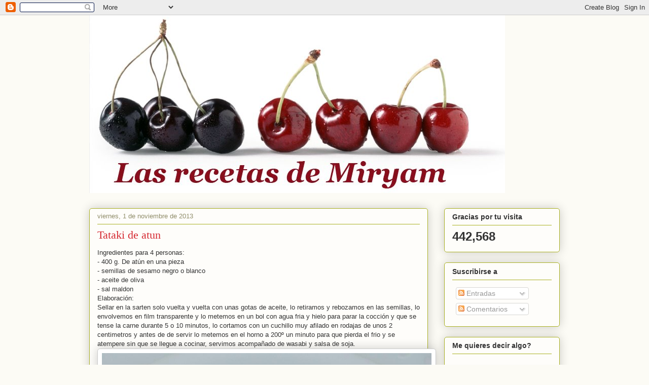

--- FILE ---
content_type: text/html; charset=UTF-8
request_url: http://www.ruizdelope.com/2013/11/tataki-de-atun.html
body_size: 16900
content:
<!DOCTYPE html>
<html class='v2' dir='ltr' xmlns='http://www.w3.org/1999/xhtml' xmlns:b='http://www.google.com/2005/gml/b' xmlns:data='http://www.google.com/2005/gml/data' xmlns:expr='http://www.google.com/2005/gml/expr'>
<head>
<link href='https://www.blogger.com/static/v1/widgets/335934321-css_bundle_v2.css' rel='stylesheet' type='text/css'/>
<meta content='IE=EmulateIE7' http-equiv='X-UA-Compatible'/>
<meta content='width=1100' name='viewport'/>
<meta content='text/html; charset=UTF-8' http-equiv='Content-Type'/>
<meta content='blogger' name='generator'/>
<link href='http://www.ruizdelope.com/favicon.ico' rel='icon' type='image/x-icon'/>
<link href='http://www.ruizdelope.com/2013/11/tataki-de-atun.html' rel='canonical'/>
<link rel="alternate" type="application/atom+xml" title="Las recetas de Miryam - Atom" href="http://www.ruizdelope.com/feeds/posts/default" />
<link rel="alternate" type="application/rss+xml" title="Las recetas de Miryam - RSS" href="http://www.ruizdelope.com/feeds/posts/default?alt=rss" />
<link rel="service.post" type="application/atom+xml" title="Las recetas de Miryam - Atom" href="https://www.blogger.com/feeds/2363761284670715928/posts/default" />

<link rel="alternate" type="application/atom+xml" title="Las recetas de Miryam - Atom" href="http://www.ruizdelope.com/feeds/4460208958911694011/comments/default" />
<!--Can't find substitution for tag [blog.ieCssRetrofitLinks]-->
<link href='https://blogger.googleusercontent.com/img/b/R29vZ2xl/AVvXsEj1TYhm_IBUotisyAIe5sOmCoFy1w_3V1cyDGD0RmJfl063Ut_rrBD_zzTMw_Lgvsm58qa6bq-Uuif38cPto0yBx8uT1pF9ehegubBQg4l3OSjdKs0SBuC9Vd8ALCYhw-1prWD-MsE1WJeX/' rel='image_src'/>
<meta content='http://www.ruizdelope.com/2013/11/tataki-de-atun.html' property='og:url'/>
<meta content='Tataki de atun' property='og:title'/>
<meta content='Ingredientes para 4 personas:  - 400 g. De atún en una pieza  - semillas de sesamo negro o blanco  - aceite de oliva  - sal maldon  Elaborac...' property='og:description'/>
<meta content='https://blogger.googleusercontent.com/img/b/R29vZ2xl/AVvXsEj1TYhm_IBUotisyAIe5sOmCoFy1w_3V1cyDGD0RmJfl063Ut_rrBD_zzTMw_Lgvsm58qa6bq-Uuif38cPto0yBx8uT1pF9ehegubBQg4l3OSjdKs0SBuC9Vd8ALCYhw-1prWD-MsE1WJeX/w1200-h630-p-k-no-nu/' property='og:image'/>
<title>Las recetas de Miryam: Tataki de atun</title>
<style id='page-skin-1' type='text/css'><!--
/*
-----------------------------------------------
Blogger Template Style
Name:     Awesome Inc.
Designer: Tina Chen
URL:      tinachen.org
----------------------------------------------- */
/* Content
----------------------------------------------- */
body {
font: normal normal 13px Arial, Tahoma, Helvetica, FreeSans, sans-serif;
color: #333333;
background: #fcfbf5 none repeat scroll top left;
}
html body .content-outer {
min-width: 0;
max-width: 100%;
width: 100%;
}
a:link {
text-decoration: none;
color: #d52a33;
}
a:visited {
text-decoration: none;
color: #7d181e;
}
a:hover {
text-decoration: underline;
color: #d52a33;
}
.body-fauxcolumn-outer .cap-top {
position: absolute;
z-index: 1;
height: 276px;
width: 100%;
background: transparent none repeat-x scroll top left;
_background-image: none;
}
/* Columns
----------------------------------------------- */
.content-inner {
padding: 0;
}
.header-inner .section {
margin: 0 16px;
}
.tabs-inner .section {
margin: 0 16px;
}
.main-inner {
padding-top: 30px;
}
.main-inner .column-center-inner,
.main-inner .column-left-inner,
.main-inner .column-right-inner {
padding: 0 5px;
}
*+html body .main-inner .column-center-inner {
margin-top: -30px;
}
#layout .main-inner .column-center-inner {
margin-top: 0;
}
/* Header
----------------------------------------------- */
.header-outer {
margin: 0 0 0 0;
background: transparent none repeat scroll 0 0;
}
.Header h1 {
font: normal normal 48px Georgia, Utopia, 'Palatino Linotype', Palatino, serif;
color: #333333;
text-shadow: 0 0 -1px #000000;
}
.Header h1 a {
color: #333333;
}
.Header .description {
font: normal normal 20px Georgia, Utopia, 'Palatino Linotype', Palatino, serif;
color: #908d6a;
}
.header-inner .Header .titlewrapper,
.header-inner .Header .descriptionwrapper {
padding-left: 0;
padding-right: 0;
margin-bottom: 0;
}
.header-inner .Header .titlewrapper {
padding-top: 22px;
}
/* Tabs
----------------------------------------------- */
.tabs-outer {
overflow: hidden;
position: relative;
background: #b3ca88 url(http://www.blogblog.com/1kt/awesomeinc/tabs_gradient_light.png) repeat scroll 0 0;
}
#layout .tabs-outer {
overflow: visible;
}
.tabs-cap-top, .tabs-cap-bottom {
position: absolute;
width: 100%;
border-top: 1px solid #908d6a;
}
.tabs-cap-bottom {
bottom: 0;
}
.tabs-inner .widget li a {
display: inline-block;
margin: 0;
padding: .6em 1.5em;
font: normal normal 13px Arial, Tahoma, Helvetica, FreeSans, sans-serif;
color: #333333;
border-top: 1px solid #908d6a;
border-bottom: 1px solid #908d6a;
border-left: 1px solid #908d6a;
height: 16px;
line-height: 16px;
}
.tabs-inner .widget li:last-child a {
border-right: 1px solid #908d6a;
}
.tabs-inner .widget li.selected a, .tabs-inner .widget li a:hover {
background: #63704b url(http://www.blogblog.com/1kt/awesomeinc/tabs_gradient_light.png) repeat-x scroll 0 -100px;
color: #ffffff;
}
/* Headings
----------------------------------------------- */
h2 {
font: normal bold 14px Arial, Tahoma, Helvetica, FreeSans, sans-serif;
color: #333333;
}
/* Widgets
----------------------------------------------- */
.main-inner .section {
margin: 0 27px;
padding: 0;
}
.main-inner .column-left-outer,
.main-inner .column-right-outer {
margin-top: 0;
}
#layout .main-inner .column-left-outer,
#layout .main-inner .column-right-outer {
margin-top: 0;
}
.main-inner .column-left-inner,
.main-inner .column-right-inner {
background: transparent none repeat 0 0;
-moz-box-shadow: 0 0 0 rgba(0, 0, 0, .2);
-webkit-box-shadow: 0 0 0 rgba(0, 0, 0, .2);
-goog-ms-box-shadow: 0 0 0 rgba(0, 0, 0, .2);
box-shadow: 0 0 0 rgba(0, 0, 0, .2);
-moz-border-radius: 5px;
-webkit-border-radius: 5px;
-goog-ms-border-radius: 5px;
border-radius: 5px;
}
#layout .main-inner .column-left-inner,
#layout .main-inner .column-right-inner {
margin-top: 0;
}
.sidebar .widget {
font: normal normal 14px Arial, Tahoma, Helvetica, FreeSans, sans-serif;
color: #333333;
}
.sidebar .widget a:link {
color: #d52a33;
}
.sidebar .widget a:visited {
color: #7d181e;
}
.sidebar .widget a:hover {
color: #d52a33;
}
.sidebar .widget h2 {
text-shadow: 0 0 -1px #000000;
}
.main-inner .widget {
background-color: #fefdfa;
border: 1px solid #aab123;
padding: 0 15px 15px;
margin: 20px -16px;
-moz-box-shadow: 0 0 20px rgba(0, 0, 0, .2);
-webkit-box-shadow: 0 0 20px rgba(0, 0, 0, .2);
-goog-ms-box-shadow: 0 0 20px rgba(0, 0, 0, .2);
box-shadow: 0 0 20px rgba(0, 0, 0, .2);
-moz-border-radius: 5px;
-webkit-border-radius: 5px;
-goog-ms-border-radius: 5px;
border-radius: 5px;
}
.main-inner .widget h2 {
margin: 0 -0;
padding: .6em 0 .5em;
border-bottom: 1px solid transparent;
}
.footer-inner .widget h2 {
padding: 0 0 .4em;
border-bottom: 1px solid transparent;
}
.main-inner .widget h2 + div, .footer-inner .widget h2 + div {
border-top: 1px solid #aab123;
padding-top: 8px;
}
.main-inner .widget .widget-content {
margin: 0 -0;
padding: 7px 0 0;
}
.main-inner .widget ul, .main-inner .widget #ArchiveList ul.flat {
margin: -8px -15px 0;
padding: 0;
list-style: none;
}
.main-inner .widget #ArchiveList {
margin: -8px 0 0;
}
.main-inner .widget ul li, .main-inner .widget #ArchiveList ul.flat li {
padding: .5em 15px;
text-indent: 0;
color: #666666;
border-top: 0 solid #aab123;
border-bottom: 1px solid transparent;
}
.main-inner .widget #ArchiveList ul li {
padding-top: .25em;
padding-bottom: .25em;
}
.main-inner .widget ul li:first-child, .main-inner .widget #ArchiveList ul.flat li:first-child {
border-top: none;
}
.main-inner .widget ul li:last-child, .main-inner .widget #ArchiveList ul.flat li:last-child {
border-bottom: none;
}
.post-body {
position: relative;
}
.main-inner .widget .post-body ul {
padding: 0 2.5em;
margin: .5em 0;
list-style: disc;
}
.main-inner .widget .post-body ul li {
padding: 0.25em 0;
margin-bottom: .25em;
color: #333333;
border: none;
}
.footer-inner .widget ul {
padding: 0;
list-style: none;
}
.widget .zippy {
color: #666666;
}
/* Posts
----------------------------------------------- */
body .main-inner .Blog {
padding: 0;
margin-bottom: 1em;
background-color: transparent;
border: none;
-moz-box-shadow: 0 0 0 rgba(0, 0, 0, 0);
-webkit-box-shadow: 0 0 0 rgba(0, 0, 0, 0);
-goog-ms-box-shadow: 0 0 0 rgba(0, 0, 0, 0);
box-shadow: 0 0 0 rgba(0, 0, 0, 0);
}
.main-inner .section:last-child .Blog:last-child {
padding: 0;
margin-bottom: 1em;
}
.main-inner .widget h2.date-header {
margin: 0 -15px 1px;
padding: 0 0 0 0;
font: normal normal 13px Arial, Tahoma, Helvetica, FreeSans, sans-serif;
color: #908d6a;
background: transparent none no-repeat scroll top left;
border-top: 0 solid #aab123;
border-bottom: 1px solid transparent;
-moz-border-radius-topleft: 0;
-moz-border-radius-topright: 0;
-webkit-border-top-left-radius: 0;
-webkit-border-top-right-radius: 0;
border-top-left-radius: 0;
border-top-right-radius: 0;
position: static;
bottom: 100%;
right: 15px;
text-shadow: 0 0 -1px #000000;
}
.main-inner .widget h2.date-header span {
font: normal normal 13px Arial, Tahoma, Helvetica, FreeSans, sans-serif;
display: block;
padding: .5em 15px;
border-left: 0 solid #aab123;
border-right: 0 solid #aab123;
}
.date-outer {
position: relative;
margin: 30px 0 20px;
padding: 0 15px;
background-color: #fefdfa;
border: 1px solid #aab123;
-moz-box-shadow: 0 0 20px rgba(0, 0, 0, .2);
-webkit-box-shadow: 0 0 20px rgba(0, 0, 0, .2);
-goog-ms-box-shadow: 0 0 20px rgba(0, 0, 0, .2);
box-shadow: 0 0 20px rgba(0, 0, 0, .2);
-moz-border-radius: 5px;
-webkit-border-radius: 5px;
-goog-ms-border-radius: 5px;
border-radius: 5px;
}
.date-outer:first-child {
margin-top: 0;
}
.date-outer:last-child {
margin-bottom: 20px;
-moz-border-radius-bottomleft: 5px;
-moz-border-radius-bottomright: 5px;
-webkit-border-bottom-left-radius: 5px;
-webkit-border-bottom-right-radius: 5px;
-goog-ms-border-bottom-left-radius: 5px;
-goog-ms-border-bottom-right-radius: 5px;
border-bottom-left-radius: 5px;
border-bottom-right-radius: 5px;
}
.date-posts {
margin: 0 -0;
padding: 0 0;
clear: both;
}
.post-outer, .inline-ad {
border-top: 1px solid #aab123;
margin: 0 -0;
padding: 15px 0;
}
.post-outer {
padding-bottom: 10px;
}
.post-outer:first-child {
padding-top: 0;
border-top: none;
}
.post-outer:last-child, .inline-ad:last-child {
border-bottom: none;
}
.post-body {
position: relative;
}
.post-body img {
padding: 8px;
background: #ffffff;
border: 1px solid #cccccc;
-moz-box-shadow: 0 0 20px rgba(0, 0, 0, .2);
-webkit-box-shadow: 0 0 20px rgba(0, 0, 0, .2);
box-shadow: 0 0 20px rgba(0, 0, 0, .2);
-moz-border-radius: 5px;
-webkit-border-radius: 5px;
border-radius: 5px;
}
h3.post-title, h4 {
font: normal normal 22px Georgia, Utopia, 'Palatino Linotype', Palatino, serif;
color: #d52a33;
}
h3.post-title a {
font: normal normal 22px Georgia, Utopia, 'Palatino Linotype', Palatino, serif;
color: #d52a33;
}
h3.post-title a:hover {
color: #d52a33;
text-decoration: underline;
}
.post-header {
margin: 0 0 1em;
}
.post-body {
line-height: 1.4;
}
.post-outer h2 {
color: #333333;
}
.post-footer {
margin: 1.5em 0 0;
}
#blog-pager {
padding: 15px;
font-size: 120%;
background-color: #fefdfa;
border: 1px solid #aab123;
-moz-box-shadow: 0 0 20px rgba(0, 0, 0, .2);
-webkit-box-shadow: 0 0 20px rgba(0, 0, 0, .2);
-goog-ms-box-shadow: 0 0 20px rgba(0, 0, 0, .2);
box-shadow: 0 0 20px rgba(0, 0, 0, .2);
-moz-border-radius: 5px;
-webkit-border-radius: 5px;
-goog-ms-border-radius: 5px;
border-radius: 5px;
-moz-border-radius-topleft: 5px;
-moz-border-radius-topright: 5px;
-webkit-border-top-left-radius: 5px;
-webkit-border-top-right-radius: 5px;
-goog-ms-border-top-left-radius: 5px;
-goog-ms-border-top-right-radius: 5px;
border-top-left-radius: 5px;
border-top-right-radius-topright: 5px;
margin-top: 1em;
}
.blog-feeds, .post-feeds {
margin: 1em 0;
text-align: center;
color: #333333;
}
.blog-feeds a, .post-feeds a {
color: #d52a33;
}
.blog-feeds a:visited, .post-feeds a:visited {
color: #7d181e;
}
.blog-feeds a:hover, .post-feeds a:hover {
color: #d52a33;
}
.post-outer .comments {
margin-top: 2em;
}
/* Comments
----------------------------------------------- */
.comments .comments-content .icon.blog-author {
background-repeat: no-repeat;
background-image: url([data-uri]);
}
.comments .comments-content .loadmore a {
border-top: 1px solid #908d6a;
border-bottom: 1px solid #908d6a;
}
.comments .continue {
border-top: 2px solid #908d6a;
}
/* Footer
----------------------------------------------- */
.footer-outer {
margin: -20px 0 -1px;
padding: 20px 0 0;
color: #333333;
overflow: hidden;
}
.footer-fauxborder-left {
border-top: 1px solid #aab123;
background: #fefdfa none repeat scroll 0 0;
-moz-box-shadow: 0 0 20px rgba(0, 0, 0, .2);
-webkit-box-shadow: 0 0 20px rgba(0, 0, 0, .2);
-goog-ms-box-shadow: 0 0 20px rgba(0, 0, 0, .2);
box-shadow: 0 0 20px rgba(0, 0, 0, .2);
margin: 0 -20px;
}
/* Mobile
----------------------------------------------- */
body.mobile {
background-size: auto;
}
.mobile .body-fauxcolumn-outer {
background: transparent none repeat scroll top left;
}
*+html body.mobile .main-inner .column-center-inner {
margin-top: 0;
}
.mobile .main-inner .widget {
padding: 0 0 15px;
}
.mobile .main-inner .widget h2 + div,
.mobile .footer-inner .widget h2 + div {
border-top: none;
padding-top: 0;
}
.mobile .footer-inner .widget h2 {
padding: 0.5em 0;
border-bottom: none;
}
.mobile .main-inner .widget .widget-content {
margin: 0;
padding: 7px 0 0;
}
.mobile .main-inner .widget ul,
.mobile .main-inner .widget #ArchiveList ul.flat {
margin: 0 -15px 0;
}
.mobile .main-inner .widget h2.date-header {
right: 0;
}
.mobile .date-header span {
padding: 0.4em 0;
}
.mobile .date-outer:first-child {
margin-bottom: 0;
border: 1px solid #aab123;
-moz-border-radius-topleft: 5px;
-moz-border-radius-topright: 5px;
-webkit-border-top-left-radius: 5px;
-webkit-border-top-right-radius: 5px;
-goog-ms-border-top-left-radius: 5px;
-goog-ms-border-top-right-radius: 5px;
border-top-left-radius: 5px;
border-top-right-radius: 5px;
}
.mobile .date-outer {
border-color: #aab123;
border-width: 0 1px 1px;
}
.mobile .date-outer:last-child {
margin-bottom: 0;
}
.mobile .main-inner {
padding: 0;
}
.mobile .header-inner .section {
margin: 0;
}
.mobile .post-outer, .mobile .inline-ad {
padding: 5px 0;
}
.mobile .tabs-inner .section {
margin: 0 10px;
}
.mobile .main-inner .widget h2 {
margin: 0;
padding: 0;
}
.mobile .main-inner .widget h2.date-header span {
padding: 0;
}
.mobile .main-inner .widget .widget-content {
margin: 0;
padding: 7px 0 0;
}
.mobile #blog-pager {
border: 1px solid transparent;
background: #fefdfa none repeat scroll 0 0;
}
.mobile .main-inner .column-left-inner,
.mobile .main-inner .column-right-inner {
background: transparent none repeat 0 0;
-moz-box-shadow: none;
-webkit-box-shadow: none;
-goog-ms-box-shadow: none;
box-shadow: none;
}
.mobile .date-posts {
margin: 0;
padding: 0;
}
.mobile .footer-fauxborder-left {
margin: 0;
border-top: inherit;
}
.mobile .main-inner .section:last-child .Blog:last-child {
margin-bottom: 0;
}
.mobile-index-contents {
color: #333333;
}
.mobile .mobile-link-button {
background: #d52a33 url(http://www.blogblog.com/1kt/awesomeinc/tabs_gradient_light.png) repeat scroll 0 0;
}
.mobile-link-button a:link, .mobile-link-button a:visited {
color: #ffffff;
}
.mobile .tabs-inner .PageList .widget-content {
background: transparent;
border-top: 1px solid;
border-color: #908d6a;
color: #333333;
}
.mobile .tabs-inner .PageList .widget-content .pagelist-arrow {
border-left: 1px solid #908d6a;
}

--></style>
<style id='template-skin-1' type='text/css'><!--
body {
min-width: 960px;
}
.content-outer, .content-fauxcolumn-outer, .region-inner {
min-width: 960px;
max-width: 960px;
_width: 960px;
}
.main-inner .columns {
padding-left: 0;
padding-right: 260px;
}
.main-inner .fauxcolumn-center-outer {
left: 0;
right: 260px;
/* IE6 does not respect left and right together */
_width: expression(this.parentNode.offsetWidth -
parseInt("0") -
parseInt("260px") + 'px');
}
.main-inner .fauxcolumn-left-outer {
width: 0;
}
.main-inner .fauxcolumn-right-outer {
width: 260px;
}
.main-inner .column-left-outer {
width: 0;
right: 100%;
margin-left: -0;
}
.main-inner .column-right-outer {
width: 260px;
margin-right: -260px;
}
#layout {
min-width: 0;
}
#layout .content-outer {
min-width: 0;
width: 800px;
}
#layout .region-inner {
min-width: 0;
width: auto;
}
--></style>
<link href='https://www.blogger.com/dyn-css/authorization.css?targetBlogID=2363761284670715928&amp;zx=fff634c3-601d-4587-8e37-97d8f2ccdba8' media='none' onload='if(media!=&#39;all&#39;)media=&#39;all&#39;' rel='stylesheet'/><noscript><link href='https://www.blogger.com/dyn-css/authorization.css?targetBlogID=2363761284670715928&amp;zx=fff634c3-601d-4587-8e37-97d8f2ccdba8' rel='stylesheet'/></noscript>
<meta name='google-adsense-platform-account' content='ca-host-pub-1556223355139109'/>
<meta name='google-adsense-platform-domain' content='blogspot.com'/>

<!-- data-ad-client=ca-pub-5601462401947588 -->

</head>
<body class='loading variant-renewable'>
<div class='navbar section' id='navbar'><div class='widget Navbar' data-version='1' id='Navbar1'><script type="text/javascript">
    function setAttributeOnload(object, attribute, val) {
      if(window.addEventListener) {
        window.addEventListener('load',
          function(){ object[attribute] = val; }, false);
      } else {
        window.attachEvent('onload', function(){ object[attribute] = val; });
      }
    }
  </script>
<div id="navbar-iframe-container"></div>
<script type="text/javascript" src="https://apis.google.com/js/platform.js"></script>
<script type="text/javascript">
      gapi.load("gapi.iframes:gapi.iframes.style.bubble", function() {
        if (gapi.iframes && gapi.iframes.getContext) {
          gapi.iframes.getContext().openChild({
              url: 'https://www.blogger.com/navbar/2363761284670715928?po\x3d4460208958911694011\x26origin\x3dhttp://www.ruizdelope.com',
              where: document.getElementById("navbar-iframe-container"),
              id: "navbar-iframe"
          });
        }
      });
    </script><script type="text/javascript">
(function() {
var script = document.createElement('script');
script.type = 'text/javascript';
script.src = '//pagead2.googlesyndication.com/pagead/js/google_top_exp.js';
var head = document.getElementsByTagName('head')[0];
if (head) {
head.appendChild(script);
}})();
</script>
</div></div>
<div class='body-fauxcolumns'>
<div class='fauxcolumn-outer body-fauxcolumn-outer'>
<div class='cap-top'>
<div class='cap-left'></div>
<div class='cap-right'></div>
</div>
<div class='fauxborder-left'>
<div class='fauxborder-right'></div>
<div class='fauxcolumn-inner'>
</div>
</div>
<div class='cap-bottom'>
<div class='cap-left'></div>
<div class='cap-right'></div>
</div>
</div>
</div>
<div class='content'>
<div class='content-fauxcolumns'>
<div class='fauxcolumn-outer content-fauxcolumn-outer'>
<div class='cap-top'>
<div class='cap-left'></div>
<div class='cap-right'></div>
</div>
<div class='fauxborder-left'>
<div class='fauxborder-right'></div>
<div class='fauxcolumn-inner'>
</div>
</div>
<div class='cap-bottom'>
<div class='cap-left'></div>
<div class='cap-right'></div>
</div>
</div>
</div>
<div class='content-outer'>
<div class='content-cap-top cap-top'>
<div class='cap-left'></div>
<div class='cap-right'></div>
</div>
<div class='fauxborder-left content-fauxborder-left'>
<div class='fauxborder-right content-fauxborder-right'></div>
<div class='content-inner'>
<header>
<div class='header-outer'>
<div class='header-cap-top cap-top'>
<div class='cap-left'></div>
<div class='cap-right'></div>
</div>
<div class='fauxborder-left header-fauxborder-left'>
<div class='fauxborder-right header-fauxborder-right'></div>
<div class='region-inner header-inner'>
<div class='header section' id='header'><div class='widget Header' data-version='1' id='Header1'>
<div id='header-inner'>
<a href='http://www.ruizdelope.com/' style='display: block'>
<img alt='Las recetas de Miryam' height='351px; ' id='Header1_headerimg' src='http://3.bp.blogspot.com/_J58yED7Nqec/SYydS1htYNI/AAAAAAAAAB4/0lq4w6XWDoM/S1600-R/cerezas-(2)-1.jpg' style='display: block' width='820px; '/>
</a>
</div>
</div></div>
</div>
</div>
<div class='header-cap-bottom cap-bottom'>
<div class='cap-left'></div>
<div class='cap-right'></div>
</div>
</div>
</header>
<div class='tabs-outer'>
<div class='tabs-cap-top cap-top'>
<div class='cap-left'></div>
<div class='cap-right'></div>
</div>
<div class='fauxborder-left tabs-fauxborder-left'>
<div class='fauxborder-right tabs-fauxborder-right'></div>
<div class='region-inner tabs-inner'>
<div class='tabs no-items section' id='crosscol'></div>
<div class='tabs no-items section' id='crosscol-overflow'></div>
</div>
</div>
<div class='tabs-cap-bottom cap-bottom'>
<div class='cap-left'></div>
<div class='cap-right'></div>
</div>
</div>
<div class='main-outer'>
<div class='main-cap-top cap-top'>
<div class='cap-left'></div>
<div class='cap-right'></div>
</div>
<div class='fauxborder-left main-fauxborder-left'>
<div class='fauxborder-right main-fauxborder-right'></div>
<div class='region-inner main-inner'>
<div class='columns fauxcolumns'>
<div class='fauxcolumn-outer fauxcolumn-center-outer'>
<div class='cap-top'>
<div class='cap-left'></div>
<div class='cap-right'></div>
</div>
<div class='fauxborder-left'>
<div class='fauxborder-right'></div>
<div class='fauxcolumn-inner'>
</div>
</div>
<div class='cap-bottom'>
<div class='cap-left'></div>
<div class='cap-right'></div>
</div>
</div>
<div class='fauxcolumn-outer fauxcolumn-left-outer'>
<div class='cap-top'>
<div class='cap-left'></div>
<div class='cap-right'></div>
</div>
<div class='fauxborder-left'>
<div class='fauxborder-right'></div>
<div class='fauxcolumn-inner'>
</div>
</div>
<div class='cap-bottom'>
<div class='cap-left'></div>
<div class='cap-right'></div>
</div>
</div>
<div class='fauxcolumn-outer fauxcolumn-right-outer'>
<div class='cap-top'>
<div class='cap-left'></div>
<div class='cap-right'></div>
</div>
<div class='fauxborder-left'>
<div class='fauxborder-right'></div>
<div class='fauxcolumn-inner'>
</div>
</div>
<div class='cap-bottom'>
<div class='cap-left'></div>
<div class='cap-right'></div>
</div>
</div>
<!-- corrects IE6 width calculation -->
<div class='columns-inner'>
<div class='column-center-outer'>
<div class='column-center-inner'>
<div class='main section' id='main'><div class='widget Blog' data-version='1' id='Blog1'>
<div class='blog-posts hfeed'>

          <div class="date-outer">
        
<h2 class='date-header'><span>viernes, 1 de noviembre de 2013</span></h2>

          <div class="date-posts">
        
<div class='post-outer'>
<div class='post hentry' itemprop='blogPost' itemscope='itemscope' itemtype='http://schema.org/BlogPosting'>
<meta content='https://blogger.googleusercontent.com/img/b/R29vZ2xl/AVvXsEj1TYhm_IBUotisyAIe5sOmCoFy1w_3V1cyDGD0RmJfl063Ut_rrBD_zzTMw_Lgvsm58qa6bq-Uuif38cPto0yBx8uT1pF9ehegubBQg4l3OSjdKs0SBuC9Vd8ALCYhw-1prWD-MsE1WJeX/s72-c/' itemprop='image_url'/>
<meta content='2363761284670715928' itemprop='blogId'/>
<meta content='4460208958911694011' itemprop='postId'/>
<a name='4460208958911694011'></a>
<h3 class='post-title entry-title' itemprop='name'>
Tataki de atun
</h3>
<div class='post-header'>
<div class='post-header-line-1'></div>
</div>
<div class='post-body entry-content' id='post-body-4460208958911694011' itemprop='description articleBody'>
Ingredientes para 4 personas:<br />
- 400 g. De atún en una pieza<br />
- semillas de sesamo negro o blanco<br />
- aceite de oliva<br />
- sal maldon<br />
Elaboración:<br />
Sellar en la sarten solo vuelta y vuelta con unas gotas de aceite, lo retiramos y rebozamos en las semillas, lo envolvemos en film transparente y lo metemos en un bol con agua fria y hielo para parar la cocción y que se tense la carne durante 5 o 10 minutos, lo cortamos con un cuchillo muy afilado en rodajas de unos 2 centimetros y antes de de servir lo metemos en el horno a 200º un minuto para que pierda el frio y se atempere sin que se llegue a cocinar, servimos acompañado de wasabi y salsa de soja.<br />
<img height="434.814453125" src="https://blogger.googleusercontent.com/img/b/R29vZ2xl/AVvXsEj1TYhm_IBUotisyAIe5sOmCoFy1w_3V1cyDGD0RmJfl063Ut_rrBD_zzTMw_Lgvsm58qa6bq-Uuif38cPto0yBx8uT1pF9ehegubBQg4l3OSjdKs0SBuC9Vd8ALCYhw-1prWD-MsE1WJeX/" width="650" />
<div style='clear: both;'></div>
</div>
<div class='post-footer'>
<div class='post-footer-line post-footer-line-1'><span class='post-author vcard'>
Publicado por
<span class='fn' itemprop='author' itemscope='itemscope' itemtype='http://schema.org/Person'>
<span itemprop='name'>Unknown</span>
</span>
</span>
<span class='post-timestamp'>
en
<meta content='http://www.ruizdelope.com/2013/11/tataki-de-atun.html' itemprop='url'/>
<a class='timestamp-link' href='http://www.ruizdelope.com/2013/11/tataki-de-atun.html' rel='bookmark' title='permanent link'><abbr class='published' itemprop='datePublished' title='2013-11-01T21:48:00+01:00'>21:48</abbr></a>
</span>
<span class='post-comment-link'>
</span>
<span class='post-icons'>
<span class='item-action'>
<a href='https://www.blogger.com/email-post/2363761284670715928/4460208958911694011' title='Enviar entrada por correo electrónico'>
<img alt='' class='icon-action' height='13' src='http://img1.blogblog.com/img/icon18_email.gif' width='18'/>
</a>
</span>
<span class='item-control blog-admin pid-1113892447'>
<a href='https://www.blogger.com/post-edit.g?blogID=2363761284670715928&postID=4460208958911694011&from=pencil' title='Editar entrada'>
<img alt='' class='icon-action' height='18' src='https://resources.blogblog.com/img/icon18_edit_allbkg.gif' width='18'/>
</a>
</span>
</span>
<div class='post-share-buttons goog-inline-block'>
<a class='goog-inline-block share-button sb-email' href='https://www.blogger.com/share-post.g?blogID=2363761284670715928&postID=4460208958911694011&target=email' target='_blank' title='Enviar por correo electrónico'><span class='share-button-link-text'>Enviar por correo electrónico</span></a><a class='goog-inline-block share-button sb-blog' href='https://www.blogger.com/share-post.g?blogID=2363761284670715928&postID=4460208958911694011&target=blog' onclick='window.open(this.href, "_blank", "height=270,width=475"); return false;' target='_blank' title='Escribe un blog'><span class='share-button-link-text'>Escribe un blog</span></a><a class='goog-inline-block share-button sb-twitter' href='https://www.blogger.com/share-post.g?blogID=2363761284670715928&postID=4460208958911694011&target=twitter' target='_blank' title='Compartir en X'><span class='share-button-link-text'>Compartir en X</span></a><a class='goog-inline-block share-button sb-facebook' href='https://www.blogger.com/share-post.g?blogID=2363761284670715928&postID=4460208958911694011&target=facebook' onclick='window.open(this.href, "_blank", "height=430,width=640"); return false;' target='_blank' title='Compartir con Facebook'><span class='share-button-link-text'>Compartir con Facebook</span></a><a class='goog-inline-block share-button sb-pinterest' href='https://www.blogger.com/share-post.g?blogID=2363761284670715928&postID=4460208958911694011&target=pinterest' target='_blank' title='Compartir en Pinterest'><span class='share-button-link-text'>Compartir en Pinterest</span></a>
</div>
</div>
<div class='post-footer-line post-footer-line-2'><span class='post-labels'>
Etiquetas:
<a href='http://www.ruizdelope.com/search/label/Comer%20sano' rel='tag'>Comer sano</a>,
<a href='http://www.ruizdelope.com/search/label/Pescados' rel='tag'>Pescados</a>
</span>
</div>
<div class='post-footer-line post-footer-line-3'><span class='reaction-buttons'>
</span>
</div>
</div>
</div>
<div class='comments' id='comments'>
<a name='comments'></a>
<h4>No hay comentarios:</h4>
<div id='Blog1_comments-block-wrapper'>
<dl class='avatar-comment-indent' id='comments-block'>
</dl>
</div>
<p class='comment-footer'>
<div class='comment-form'>
<a name='comment-form'></a>
<h4 id='comment-post-message'>Publicar un comentario</h4>
<p>
</p>
<a href='https://www.blogger.com/comment/frame/2363761284670715928?po=4460208958911694011&hl=es&saa=85391&origin=http://www.ruizdelope.com' id='comment-editor-src'></a>
<iframe allowtransparency='true' class='blogger-iframe-colorize blogger-comment-from-post' frameborder='0' height='410px' id='comment-editor' name='comment-editor' src='' width='100%'></iframe>
<script src='https://www.blogger.com/static/v1/jsbin/2830521187-comment_from_post_iframe.js' type='text/javascript'></script>
<script type='text/javascript'>
      BLOG_CMT_createIframe('https://www.blogger.com/rpc_relay.html');
    </script>
</div>
</p>
</div>
</div>

        </div></div>
      
</div>
<div class='blog-pager' id='blog-pager'>
<span id='blog-pager-newer-link'>
<a class='blog-pager-newer-link' href='http://www.ruizdelope.com/2013/11/tartar-de-salmon.html' id='Blog1_blog-pager-newer-link' title='Entrada más reciente'>Entrada más reciente</a>
</span>
<span id='blog-pager-older-link'>
<a class='blog-pager-older-link' href='http://www.ruizdelope.com/2013/09/fideua-rapida.html' id='Blog1_blog-pager-older-link' title='Entrada antigua'>Entrada antigua</a>
</span>
<a class='home-link' href='http://www.ruizdelope.com/'>Inicio</a>
</div>
<div class='clear'></div>
<div class='post-feeds'>
<div class='feed-links'>
Suscribirse a:
<a class='feed-link' href='http://www.ruizdelope.com/feeds/4460208958911694011/comments/default' target='_blank' type='application/atom+xml'>Enviar comentarios (Atom)</a>
</div>
</div>
</div><div class='widget Label' data-version='1' id='Label1'>
<h2>Recetas</h2>
<div class='widget-content list-label-widget-content'>
<ul>
<li>
<a dir='ltr' href='http://www.ruizdelope.com/search/label/Arroces'>Arroces</a>
<span dir='ltr'>(19)</span>
</li>
<li>
<a dir='ltr' href='http://www.ruizdelope.com/search/label/Carnes'>Carnes</a>
<span dir='ltr'>(25)</span>
</li>
<li>
<a dir='ltr' href='http://www.ruizdelope.com/search/label/Comer%20sano'>Comer sano</a>
<span dir='ltr'>(36)</span>
</li>
<li>
<a dir='ltr' href='http://www.ruizdelope.com/search/label/Dulces'>Dulces</a>
<span dir='ltr'>(59)</span>
</li>
<li>
<a dir='ltr' href='http://www.ruizdelope.com/search/label/legumbres'>legumbres</a>
<span dir='ltr'>(5)</span>
</li>
<li>
<a dir='ltr' href='http://www.ruizdelope.com/search/label/pastas'>pastas</a>
<span dir='ltr'>(4)</span>
</li>
<li>
<a dir='ltr' href='http://www.ruizdelope.com/search/label/Pescados'>Pescados</a>
<span dir='ltr'>(18)</span>
</li>
<li>
<a dir='ltr' href='http://www.ruizdelope.com/search/label/recetas%20con%20thermomix'>recetas con thermomix</a>
<span dir='ltr'>(63)</span>
</li>
<li>
<a dir='ltr' href='http://www.ruizdelope.com/search/label/Recetas%20de%20mi%20bisabuela%20Beatriz'>Recetas de mi bisabuela Beatriz</a>
<span dir='ltr'>(1)</span>
</li>
<li>
<a dir='ltr' href='http://www.ruizdelope.com/search/label/Sopas'>Sopas</a>
<span dir='ltr'>(6)</span>
</li>
<li>
<a dir='ltr' href='http://www.ruizdelope.com/search/label/Varios'>Varios</a>
<span dir='ltr'>(43)</span>
</li>
</ul>
<div class='clear'></div>
</div>
</div><div class='widget PopularPosts' data-version='1' id='PopularPosts1'>
<h2>Entradas populares</h2>
<div class='widget-content popular-posts'>
<ul>
<li>
<div class='item-content'>
<div class='item-thumbnail'>
<a href='http://www.ruizdelope.com/2010/01/arroz-caldoso-con-gambas-y-calamares.html' target='_blank'>
<img alt='' border='0' src='https://blogger.googleusercontent.com/img/b/R29vZ2xl/AVvXsEiS4JQw-ZMhyphenhyphenAwL5Jq92ZZeq8XvcnffoBfiEe9mjfM94hs8u_Kztr7V00aBFdKBOPFPfJgNQAppZANi7nMjnUP44Nsd4fCOiAN9MQ5ODkYOuA2b7OjdpMgxrMbd5n91kMO2n7kxbyLf5YQH/w72-h72-p-k-no-nu/arroz+caldoso+con+gambas+y+calamares+copia.jpg'/>
</a>
</div>
<div class='item-title'><a href='http://www.ruizdelope.com/2010/01/arroz-caldoso-con-gambas-y-calamares.html'>Arroz caldoso con gambas y calamares</a></div>
<div class='item-snippet'>ingredientes: -1 cebolla -3 dientes de ajo -4 cucharadas de tomate triturado -1/2 pimiento rojo -400 g. de calamares (limpios y cortados) -1...</div>
</div>
<div style='clear: both;'></div>
</li>
<li>
<div class='item-content'>
<div class='item-thumbnail'>
<a href='http://www.ruizdelope.com/2009/04/fogaseta.html' target='_blank'>
<img alt='' border='0' src='https://blogger.googleusercontent.com/img/b/R29vZ2xl/AVvXsEiHMdha3D4HCJh7OKGQo0880XLtsn8B06x1rU-dWjDkkzDFyXOtFyRp2VC0uTTOUO29fRf3zxuYc7E_mbqy5a4RZsWJlVn0iT6E458nZFiumerxG_djnFcyBOOx6DGvgSMVHJniCGa6QrU8/w72-h72-p-k-no-nu/fogaseta+copia.jpg'/>
</a>
</div>
<div class='item-title'><a href='http://www.ruizdelope.com/2009/04/fogaseta.html'>Fogaseta</a></div>
<div class='item-snippet'>ingredientes : -2 kg de harina -10 huevos -1 limón rallado -750 grs. de azúcar -1/2 litro de aceite de oliva -1/2 litro de leche -canela en ...</div>
</div>
<div style='clear: both;'></div>
</li>
<li>
<div class='item-content'>
<div class='item-thumbnail'>
<a href='http://www.ruizdelope.com/2011/03/magdalenas-dieta-dukan.html' target='_blank'>
<img alt='' border='0' src='https://blogger.googleusercontent.com/img/b/R29vZ2xl/AVvXsEivM-eKGxrdNhZGPf5AILH0GVBefLTVqbppZjOiKqk3xDUBaznAKKL7ijtZ85nyATCyippaHXtZV3a54mqzSFH9AdVpsmrCj0Xb6UzC6W4gsV1zyONR7ZypT2WPnjB_IB38iiQ29G2BIygV/w72-h72-p-k-no-nu/Magdalena+Miryam+copia.jpg'/>
</a>
</div>
<div class='item-title'><a href='http://www.ruizdelope.com/2011/03/magdalenas-dieta-dukan.html'>Magdalenas dieta Dukan</a></div>
<div class='item-snippet'>ingredientes : -3 huevos -3 cucharadas soperas de salvado de avena -3 cucharadas soperas de salvado de trigo -3 cucharadas soperas de leche ...</div>
</div>
<div style='clear: both;'></div>
</li>
<li>
<div class='item-content'>
<div class='item-thumbnail'>
<a href='http://www.ruizdelope.com/2013/11/crema-de-coliflor-y-zanahoria-thermomix.html' target='_blank'>
<img alt='' border='0' src='https://blogger.googleusercontent.com/img/b/R29vZ2xl/AVvXsEg1khRJ414h9YY5gM-276RirGYTiw8kXwgEmBEi8cKM56zmw7HYMc7lIuvAcbzKUQ2bFAaeWd_r-RKx5_Y8GyioN4dT-g75JeGwCtZBoJIzl582wGy3hmgx_5y1oCu_KyIljoocg23TdXOe/w72-h72-p-k-no-nu/'/>
</a>
</div>
<div class='item-title'><a href='http://www.ruizdelope.com/2013/11/crema-de-coliflor-y-zanahoria-thermomix.html'>Crema de coliflor y zanahoria (thermomix)</a></div>
<div class='item-snippet'>En el post anterior hablaba de Vive La Fruta, en el comentaba la cesta que me habian regalado repleta de verduras, así que aprovechandolas u...</div>
</div>
<div style='clear: both;'></div>
</li>
<li>
<div class='item-content'>
<div class='item-thumbnail'>
<a href='http://www.ruizdelope.com/2013/11/rosquillas-de-la-abuela.html' target='_blank'>
<img alt='' border='0' src='https://blogger.googleusercontent.com/img/b/R29vZ2xl/AVvXsEgs5ie7_6ar99nJlg975MMtzgrJb1DJjm8OBy-TyLnYNrrB1ucbEnYuVKzYUihf5mhjyhLAbnUWzjfVPbxYVj_ootawkKE-J_vPWQb4_XntbN5eRqP4MXRJcwPd1EdKInAdD75UXXwZitnY/w72-h72-p-k-no-nu/'/>
</a>
</div>
<div class='item-title'><a href='http://www.ruizdelope.com/2013/11/rosquillas-de-la-abuela.html'>Rosquillas de la abuela</a></div>
<div class='item-snippet'>Esta es una receta muy sencilla de elaborar y que encanta a toda la familia, cada vez que las hago no duran ni una hora.  Ingredientes para ...</div>
</div>
<div style='clear: both;'></div>
</li>
<li>
<div class='item-content'>
<div class='item-thumbnail'>
<a href='http://www.ruizdelope.com/2009/09/sepia-en-salsa_02.html' target='_blank'>
<img alt='' border='0' src='https://blogger.googleusercontent.com/img/b/R29vZ2xl/AVvXsEi0Tk-p3bcC4SB9MmI2h7PDpD1ogCWxQy4fWbFU3YT4UFYcKfKv0SLyvK1YF-kj5b_NIdSeNqRNWwVHry7ol_ZMDdQUC5T9PsDHTHIijreR18benES8MkpvZHRIqwUAxjLhm02eLqva4CQr/w72-h72-p-k-no-nu/sepia+con+salsa.jpg'/>
</a>
</div>
<div class='item-title'><a href='http://www.ruizdelope.com/2009/09/sepia-en-salsa_02.html'>Sepia en salsa (thermomix)</a></div>
<div class='item-snippet'>ingredientes para 4 personas : -1 sepia grande (1.5 kg. ) -1 tomate -1 cebolla -1/2 pimiento rojo -1/2 pimiento verde -1 clavo -6 granos de ...</div>
</div>
<div style='clear: both;'></div>
</li>
<li>
<div class='item-content'>
<div class='item-thumbnail'>
<a href='http://www.ruizdelope.com/2011/04/ikea-cookies-galletas-de-avenathermomix.html' target='_blank'>
<img alt='' border='0' src='https://blogger.googleusercontent.com/img/b/R29vZ2xl/AVvXsEiiNY_OnlKDaDuAGRjwlxVrvluCk7_vbdC8ZgkgMzdIMk8KmuE53cOh8R-tVj9pZZOGkcyvxRMB1tYUfqYMwN6Ba3csGhOTGZxUW0Gv2rIxq3WyV_Yvz0Jpa6HuGGMEirQJX6472zldp9u1/w72-h72-p-k-no-nu/IKEA+galletas+%25282%2529.jpg'/>
</a>
</div>
<div class='item-title'><a href='http://www.ruizdelope.com/2011/04/ikea-cookies-galletas-de-avenathermomix.html'>Ikea cookies (galletas de avena)thermomix</a></div>
<div class='item-snippet'>Ingredientes : -150 g. de matequilla sin sal (yo puse margarina de maiz) -190 g. de avena (copos de avena, yo lo compro en mercadona) -100 g...</div>
</div>
<div style='clear: both;'></div>
</li>
<li>
<div class='item-content'>
<div class='item-thumbnail'>
<a href='http://www.ruizdelope.com/2011/03/magdalenas-dukan-con-chocolate.html' target='_blank'>
<img alt='' border='0' src='https://blogger.googleusercontent.com/img/b/R29vZ2xl/AVvXsEj5OGFuZlyy5UvktszHAWB71FZFNlKte5jiiSLpQrHtCwz5q9G3QMH93r_mo_9Fj3SLyjHgTUeZI05NTbTtDnV0YSK3_C0FS9a3t62XoeGpCgiMH9lHGOkfw9dOB519tqqi2sqobRiPwQaf/w72-h72-p-k-no-nu/Magdalena+Dukan+con+chocolate+copia.jpg'/>
</a>
</div>
<div class='item-title'><a href='http://www.ruizdelope.com/2011/03/magdalenas-dukan-con-chocolate.html'>Magdalenas Dukan con chocolate</a></div>
<div class='item-snippet'>Estas magdalenas son ideales para las personas que siguen la dieta Dukan, y también para seguir una dieta baja en calorías. ingredientes : -...</div>
</div>
<div style='clear: both;'></div>
</li>
<li>
<div class='item-content'>
<div class='item-thumbnail'>
<a href='http://www.ruizdelope.com/2011/04/mona-de-pascua-o-fogaseta.html' target='_blank'>
<img alt='' border='0' src='https://blogger.googleusercontent.com/img/b/R29vZ2xl/AVvXsEhEoRIj8vvPKWCDn2pSGAxAoIUB3VKNCu9SysFs-XzY2WY5pgaece77wjk27KkisRSThy8429QT7_bQYkbYN35J4oK8t7SkW0s5BCUK1T_fjiSx_cVNTGkGJb3g4hWt6hFe2sGlNHVqjO_o/w72-h72-p-k-no-nu/mona.jpg'/>
</a>
</div>
<div class='item-title'><a href='http://www.ruizdelope.com/2011/04/mona-de-pascua-o-fogaseta.html'>Mona de pascua o Fogaseta</a></div>
<div class='item-snippet'> Ingredientes : -150 g. de azúcar -la piel de un limón -2 huevos -1 cubilete de leche -1 pellizco de sal -2 cucharadas de agua de azahar -2 ...</div>
</div>
<div style='clear: both;'></div>
</li>
<li>
<div class='item-content'>
<div class='item-thumbnail'>
<a href='http://www.ruizdelope.com/2009/12/patatas-guisadas-con-gambas-thermomix.html' target='_blank'>
<img alt='' border='0' src='https://blogger.googleusercontent.com/img/b/R29vZ2xl/AVvXsEheU1x8yYKfhK-dfBn8siqRGGPsAxZzaXL3u8s1at8cVuFPXA-9ikkcR2F6fHaLoHWztEg8sXRbK74JngjsIcSL_Gx5hsBzIOw-F6j1-5uoKOzdlfmvKw1eDgAF8vlNtBqOPJraDV18hnMh/w72-h72-p-k-no-nu/patatas+guisadas+con+gambas.jpg'/>
</a>
</div>
<div class='item-title'><a href='http://www.ruizdelope.com/2009/12/patatas-guisadas-con-gambas-thermomix.html'>Patatas guisadas con gambas (thermomix)</a></div>
<div class='item-snippet'>  ingredientes para 4 personas :     para el fumet:   -16 gambas o gambon    -60g de aceite de oliva   -600 g. de agua   para el sofrito :  ...</div>
</div>
<div style='clear: both;'></div>
</li>
</ul>
<div class='clear'></div>
</div>
</div><div class='widget BlogList' data-version='1' id='BlogList1'>
<h2 class='title'>Mis blogs favoritos</h2>
<div class='widget-content'>
<div class='blog-list-container' id='BlogList1_container'>
<ul id='BlogList1_blogs'>
<li style='display: block;'>
<div class='blog-icon'>
<img data-lateloadsrc='https://lh3.googleusercontent.com/blogger_img_proxy/AEn0k_sA3EGE9x7nkV1vh6zCjxBnPhwaViuiOBfNfJ4j7rp-CsB1DRILwb6Y16uQ8QRX1wsKKnP6r_k3pIc25PHGSnbwYH0jqYV2UIUHAiwOpj5tkPYqosjx3KVqCioSO2nLlg=s16-w16-h16' height='16' width='16'/>
</div>
<div class='blog-content'>
<div class='blog-title'>
<a href='http://alfoseainteriorescomerciales.blogspot.com/' target='_blank'>
Alfosea</a>
</div>
<div class='item-content'>
<span class='item-title'>
<a href='http://alfoseainteriorescomerciales.blogspot.com/2018/04/ven-y-diviertete.html' target='_blank'>
Ven y #diviértete
</a>
</span>
<div class='item-time'>
Hace 7 años
</div>
</div>
</div>
<div style='clear: both;'></div>
</li>
<li style='display: block;'>
<div class='blog-icon'>
<img data-lateloadsrc='https://lh3.googleusercontent.com/blogger_img_proxy/AEn0k_twlLEGo-hdQS39Fgt0xVT8F5-7aUWz9pc28FvYsSfj9tRPhDfzlnLIZEg4l7dKuVcSLBbv9eGvTV3yw-FOwaVFFdjaeTltYxk349A56t_o=s16-w16-h16' height='16' width='16'/>
</div>
<div class='blog-content'>
<div class='blog-title'>
<a href='https://christhummm.canalblog.com/' target='_blank'>
Bienvenue chez Christhummm</a>
</div>
<div class='item-content'>
<span class='item-title'>
<a href='https://christhummm.canalblog.com/archives/2020/05/06/38266386.html' target='_blank'>
Sablés (recette rapide pour un résultat tip top)
</a>
</span>
<div class='item-time'>
Hace 5 años
</div>
</div>
</div>
<div style='clear: both;'></div>
</li>
<li style='display: block;'>
<div class='blog-icon'>
<img data-lateloadsrc='https://lh3.googleusercontent.com/blogger_img_proxy/AEn0k_sLc1dd_-GDRmeTRlHBo3WIr6udRHtPDSvtYjAvNYbEBdsxa65B4wEiFFXlgtlktI4Yjj8nZpECiRiyMOYLsAGHCmZK-wvodQH1CR9ckL-bysmobfhhh-w=s16-w16-h16' height='16' width='16'/>
</div>
<div class='blog-content'>
<div class='blog-title'>
<a href='https://cocinadeandarporcasa.blogspot.com/' target='_blank'>
Cocina compartida</a>
</div>
<div class='item-content'>
<span class='item-title'>
<a href='https://cocinadeandarporcasa.blogspot.com/2023/03/salsa-pesto-genoves-albahaca-pinones-sin-gluten-sin-lactosa-thermomix-tradicional-.html' target='_blank'>
Salsa pesto genovés
</a>
</span>
<div class='item-time'>
Hace 2 años
</div>
</div>
</div>
<div style='clear: both;'></div>
</li>
<li style='display: block;'>
<div class='blog-icon'>
<img data-lateloadsrc='https://lh3.googleusercontent.com/blogger_img_proxy/AEn0k_tqC9Ffmso03ChMr5bklbxjazqV8grCbkpncIf64QPNn1lrb6LDUGINqG7Qoma8xKS15hIdThfx2sPIqaLC8WUl_HrkNTUGcYZR091JhCjP2fQ=s16-w16-h16' height='16' width='16'/>
</div>
<div class='blog-content'>
<div class='blog-title'>
<a href='http://elrojodelabios.blogspot.com/' target='_blank'>
El Rojo de Labios</a>
</div>
<div class='item-content'>
<span class='item-title'>
<a href='http://elrojodelabios.blogspot.com/2015/04/solo-necesitas-33-piezas-en-tu-armario.html' target='_blank'>
Solo Necesitas 33 Piezas En Tu Armario
</a>
</span>
<div class='item-time'>
Hace 10 años
</div>
</div>
</div>
<div style='clear: both;'></div>
</li>
<li style='display: block;'>
<div class='blog-icon'>
<img data-lateloadsrc='https://lh3.googleusercontent.com/blogger_img_proxy/AEn0k_sgK9t7L6tQAqayx-t_LQzFfEVG3TuPgBPxfXqbZhZV7CR49X5iq5dlJSJKTl86DK2_RO1vO117Oad1aabAPoyrFuwzjOEygPECPvXG7FaPfkwGKQ=s16-w16-h16' height='16' width='16'/>
</div>
<div class='blog-content'>
<div class='blog-title'>
<a href='https://www.elzurrondelospostres.com/' target='_blank'>
El Zurrón de los Postres</a>
</div>
<div class='item-content'>
<span class='item-title'>
<a href='https://www.elzurrondelospostres.com/2026/01/hogaza-de-pan-con-semillas-de-amapola-y.html' target='_blank'>
Hogaza de pan con semillas de Amapola y Avena en Olla Holandesa
</a>
</span>
<div class='item-time'>
Hace 3 días
</div>
</div>
</div>
<div style='clear: both;'></div>
</li>
<li style='display: block;'>
<div class='blog-icon'>
<img data-lateloadsrc='https://lh3.googleusercontent.com/blogger_img_proxy/AEn0k_uP0LAYiE-GU0XQEnagouoCHlNgbfOrVVQzjNoM-jTeXRgJcnMEcPPj2v1RfeXK5nVloFxpHkjUahRRMkG4jxrKL0gHl6mhSCSHi9D-2PwAMRLUUaJo=s16-w16-h16' height='16' width='16'/>
</div>
<div class='blog-content'>
<div class='blog-title'>
<a href='http://infieltrosdefieltro.blogspot.com/' target='_blank'>
Infieltros</a>
</div>
<div class='item-content'>
<span class='item-title'>
<a href='http://infieltrosdefieltro.blogspot.com/2015/02/carteleria-con-madera.html' target='_blank'>
Carteleria con madera
</a>
</span>
<div class='item-time'>
Hace 10 años
</div>
</div>
</div>
<div style='clear: both;'></div>
</li>
<li style='display: block;'>
<div class='blog-icon'>
<img data-lateloadsrc='https://lh3.googleusercontent.com/blogger_img_proxy/AEn0k_stdRBB0769XCo100ifDxxwrTEskUUMPXI31GNbcJceUZ0bFyUw2l7gyND1JKGecI7cPRitDquMgQWO9ZONxqvMAKdN3OF09RAsDR4G_hY-glmklQ=s16-w16-h16' height='16' width='16'/>
</div>
<div class='blog-content'>
<div class='blog-title'>
<a href='https://amounamazyouna.over-blog.com/' target='_blank'>
Le blog de amounamazyouna</a>
</div>
<div class='item-content'>
<span class='item-title'>
<a href='https://amounamazyouna.over-blog.com/2020/05/brownie-aux-noix.html' target='_blank'>
براوني الجوز الكركاع Brownie aux noix
</a>
</span>
<div class='item-time'>
Hace 5 años
</div>
</div>
</div>
<div style='clear: both;'></div>
</li>
<li style='display: block;'>
<div class='blog-icon'>
<img data-lateloadsrc='https://lh3.googleusercontent.com/blogger_img_proxy/AEn0k_sy237OKDbyC4HloLvMeh7JFFplSPdsH5b5jKvjgA46lQhO3NSWcP4iWL69YJrGW-zABatGzJ2DGznVmXfLQmSCnKd7okFs6OD0n4bT5kCaX00wYLZ7usVf=s16-w16-h16' height='16' width='16'/>
</div>
<div class='blog-content'>
<div class='blog-title'>
<a href='http://amiquemequitenlobailao.blogspot.com/' target='_blank'>
Que Me Quiten Lo Bailao</a>
</div>
<div class='item-content'>
<span class='item-title'>
<a href='http://amiquemequitenlobailao.blogspot.com/2014/01/cadiz.html' target='_blank'>
Cadiz
</a>
</span>
<div class='item-time'>
Hace 12 años
</div>
</div>
</div>
<div style='clear: both;'></div>
</li>
<li style='display: block;'>
<div class='blog-icon'>
<img data-lateloadsrc='https://lh3.googleusercontent.com/blogger_img_proxy/AEn0k_ugY09pg-M0S1YoC7QhRqUog3-sRvq0etubydUkvi5U8ppZOCCeZx6W3rgfETxcylJgqK18xtEwHGQfnq6bQ-t5srr-xmXpHJ8oqddAoYHM6q6vPA=s16-w16-h16' height='16' width='16'/>
</div>
<div class='blog-content'>
<div class='blog-title'>
<a href='https://www.recetariocanecositas.com' target='_blank'>
recetariocanecositas.com</a>
</div>
<div class='item-content'>
<span class='item-title'>
<a href='https://www.recetariocanecositas.com/bacalao-y-almejas-en-salsa-verde/' target='_blank'>
Bacalao y almejas en salsa verde
</a>
</span>
<div class='item-time'>
Hace 1 año
</div>
</div>
</div>
<div style='clear: both;'></div>
</li>
<li style='display: block;'>
<div class='blog-icon'>
<img data-lateloadsrc='https://lh3.googleusercontent.com/blogger_img_proxy/AEn0k_sNVXHJAJavXoPpV9G1cNhM6NtNn0GxNm9K10biW4BNMFYP84W0Vj1QYS0sn4siDUMi09wnBbivhSH6tQp9rHythWbn5oM_kaeh-LUb93I=s16-w16-h16' height='16' width='16'/>
</div>
<div class='blog-content'>
<div class='blog-title'>
<a href='https://www.clubcocinafacil.com' target='_blank'>
Recetas para THERMOMIX</a>
</div>
<div class='item-content'>
<span class='item-title'>
<a href='https://www.clubcocinafacil.com/postres/tarta-de-plaiexcl;tano-y-dulce-de-leche-thermomix_4352.html' target='_blank'>
TARTA DE PLÃƒÂ&#161;TANO Y DULCE DE LECHE para THERMOMIX.
</a>
</span>
<div class='item-time'>
Hace 4 años
</div>
</div>
</div>
<div style='clear: both;'></div>
</li>
<li style='display: block;'>
<div class='blog-icon'>
<img data-lateloadsrc='https://lh3.googleusercontent.com/blogger_img_proxy/AEn0k_tMD6uAKY9Bs1TcvbQ0nQ6b8eOnSvm6wZp2HfxCmS4iYNN-SgHG4GVO9OvNUNg8gbumXhZRA787xoqbw90_a_RvhKg6rFkF=s16-w16-h16' height='16' width='16'/>
</div>
<div class='blog-content'>
<div class='blog-title'>
<a href='http://www.sabrosia.com/' target='_blank'>
Sabrosía - Cualquiera puede cocinar</a>
</div>
<div class='item-content'>
<span class='item-title'>
<!--Can't find substitution for tag [item.itemTitle]-->
</span>
<div class='item-time'>
<!--Can't find substitution for tag [item.timePeriodSinceLastUpdate]-->
</div>
</div>
</div>
<div style='clear: both;'></div>
</li>
</ul>
<div class='clear'></div>
</div>
</div>
</div>
</div>
</div>
</div>
<div class='column-left-outer'>
<div class='column-left-inner'>
<aside>
</aside>
</div>
</div>
<div class='column-right-outer'>
<div class='column-right-inner'>
<aside>
<div class='sidebar section' id='sidebar-right-1'><div class='widget Stats' data-version='1' id='Stats1'>
<h2>Gracias por tu visita</h2>
<div class='widget-content'>
<div id='Stats1_content' style='display: none;'>
<span class='counter-wrapper text-counter-wrapper' id='Stats1_totalCount'>
</span>
<div class='clear'></div>
</div>
</div>
</div><div class='widget Subscribe' data-version='1' id='Subscribe2'>
<div style='white-space:nowrap'>
<h2 class='title'>Suscribirse a</h2>
<div class='widget-content'>
<div class='subscribe-wrapper subscribe-type-POST'>
<div class='subscribe expanded subscribe-type-POST' id='SW_READER_LIST_Subscribe2POST' style='display:none;'>
<div class='top'>
<span class='inner' onclick='return(_SW_toggleReaderList(event, "Subscribe2POST"));'>
<img class='subscribe-dropdown-arrow' src='https://resources.blogblog.com/img/widgets/arrow_dropdown.gif'/>
<img align='absmiddle' alt='' border='0' class='feed-icon' src='https://resources.blogblog.com/img/icon_feed12.png'/>
Entradas
</span>
<div class='feed-reader-links'>
<a class='feed-reader-link' href='https://www.netvibes.com/subscribe.php?url=http%3A%2F%2Fwww.ruizdelope.com%2Ffeeds%2Fposts%2Fdefault' target='_blank'>
<img src='https://resources.blogblog.com/img/widgets/subscribe-netvibes.png'/>
</a>
<a class='feed-reader-link' href='https://add.my.yahoo.com/content?url=http%3A%2F%2Fwww.ruizdelope.com%2Ffeeds%2Fposts%2Fdefault' target='_blank'>
<img src='https://resources.blogblog.com/img/widgets/subscribe-yahoo.png'/>
</a>
<a class='feed-reader-link' href='http://www.ruizdelope.com/feeds/posts/default' target='_blank'>
<img align='absmiddle' class='feed-icon' src='https://resources.blogblog.com/img/icon_feed12.png'/>
                  Atom
                </a>
</div>
</div>
<div class='bottom'></div>
</div>
<div class='subscribe' id='SW_READER_LIST_CLOSED_Subscribe2POST' onclick='return(_SW_toggleReaderList(event, "Subscribe2POST"));'>
<div class='top'>
<span class='inner'>
<img class='subscribe-dropdown-arrow' src='https://resources.blogblog.com/img/widgets/arrow_dropdown.gif'/>
<span onclick='return(_SW_toggleReaderList(event, "Subscribe2POST"));'>
<img align='absmiddle' alt='' border='0' class='feed-icon' src='https://resources.blogblog.com/img/icon_feed12.png'/>
Entradas
</span>
</span>
</div>
<div class='bottom'></div>
</div>
</div>
<div class='subscribe-wrapper subscribe-type-PER_POST'>
<div class='subscribe expanded subscribe-type-PER_POST' id='SW_READER_LIST_Subscribe2PER_POST' style='display:none;'>
<div class='top'>
<span class='inner' onclick='return(_SW_toggleReaderList(event, "Subscribe2PER_POST"));'>
<img class='subscribe-dropdown-arrow' src='https://resources.blogblog.com/img/widgets/arrow_dropdown.gif'/>
<img align='absmiddle' alt='' border='0' class='feed-icon' src='https://resources.blogblog.com/img/icon_feed12.png'/>
Comentarios
</span>
<div class='feed-reader-links'>
<a class='feed-reader-link' href='https://www.netvibes.com/subscribe.php?url=http%3A%2F%2Fwww.ruizdelope.com%2Ffeeds%2F4460208958911694011%2Fcomments%2Fdefault' target='_blank'>
<img src='https://resources.blogblog.com/img/widgets/subscribe-netvibes.png'/>
</a>
<a class='feed-reader-link' href='https://add.my.yahoo.com/content?url=http%3A%2F%2Fwww.ruizdelope.com%2Ffeeds%2F4460208958911694011%2Fcomments%2Fdefault' target='_blank'>
<img src='https://resources.blogblog.com/img/widgets/subscribe-yahoo.png'/>
</a>
<a class='feed-reader-link' href='http://www.ruizdelope.com/feeds/4460208958911694011/comments/default' target='_blank'>
<img align='absmiddle' class='feed-icon' src='https://resources.blogblog.com/img/icon_feed12.png'/>
                  Atom
                </a>
</div>
</div>
<div class='bottom'></div>
</div>
<div class='subscribe' id='SW_READER_LIST_CLOSED_Subscribe2PER_POST' onclick='return(_SW_toggleReaderList(event, "Subscribe2PER_POST"));'>
<div class='top'>
<span class='inner'>
<img class='subscribe-dropdown-arrow' src='https://resources.blogblog.com/img/widgets/arrow_dropdown.gif'/>
<span onclick='return(_SW_toggleReaderList(event, "Subscribe2PER_POST"));'>
<img align='absmiddle' alt='' border='0' class='feed-icon' src='https://resources.blogblog.com/img/icon_feed12.png'/>
Comentarios
</span>
</span>
</div>
<div class='bottom'></div>
</div>
</div>
<div style='clear:both'></div>
</div>
</div>
<div class='clear'></div>
</div><div class='widget ContactForm' data-version='1' id='ContactForm1'>
<h2 class='title'>Me quieres decir algo?</h2>
<div class='contact-form-widget'>
<div class='form'>
<form name='contact-form'>
<p></p>
Nombre
<br/>
<input class='contact-form-name' id='ContactForm1_contact-form-name' name='name' size='30' type='text' value=''/>
<p></p>
Correo electrónico
<span style='font-weight: bolder;'>*</span>
<br/>
<input class='contact-form-email' id='ContactForm1_contact-form-email' name='email' size='30' type='text' value=''/>
<p></p>
Mensaje
<span style='font-weight: bolder;'>*</span>
<br/>
<textarea class='contact-form-email-message' cols='25' id='ContactForm1_contact-form-email-message' name='email-message' rows='5'></textarea>
<p></p>
<input class='contact-form-button contact-form-button-submit' id='ContactForm1_contact-form-submit' type='button' value='Enviar'/>
<p></p>
<div style='text-align: center; max-width: 222px; width: 100%'>
<p class='contact-form-error-message' id='ContactForm1_contact-form-error-message'></p>
<p class='contact-form-success-message' id='ContactForm1_contact-form-success-message'></p>
</div>
</form>
</div>
</div>
<div class='clear'></div>
</div><div class='widget Followers' data-version='1' id='Followers2'>
<h2 class='title'>Seguidores</h2>
<div class='widget-content'>
<div id='Followers2-wrapper'>
<div style='margin-right:2px;'>
<div><script type="text/javascript" src="https://apis.google.com/js/platform.js"></script>
<div id="followers-iframe-container"></div>
<script type="text/javascript">
    window.followersIframe = null;
    function followersIframeOpen(url) {
      gapi.load("gapi.iframes", function() {
        if (gapi.iframes && gapi.iframes.getContext) {
          window.followersIframe = gapi.iframes.getContext().openChild({
            url: url,
            where: document.getElementById("followers-iframe-container"),
            messageHandlersFilter: gapi.iframes.CROSS_ORIGIN_IFRAMES_FILTER,
            messageHandlers: {
              '_ready': function(obj) {
                window.followersIframe.getIframeEl().height = obj.height;
              },
              'reset': function() {
                window.followersIframe.close();
                followersIframeOpen("https://www.blogger.com/followers/frame/2363761284670715928?colors\x3dCgt0cmFuc3BhcmVudBILdHJhbnNwYXJlbnQaByMzMzMzMzMiByNkNTJhMzMqByNmY2ZiZjUyByMzMzMzMzM6ByMzMzMzMzNCByNkNTJhMzNKByM2NjY2NjZSByNkNTJhMzNaC3RyYW5zcGFyZW50\x26pageSize\x3d21\x26hl\x3des\x26origin\x3dhttp://www.ruizdelope.com");
              },
              'open': function(url) {
                window.followersIframe.close();
                followersIframeOpen(url);
              }
            }
          });
        }
      });
    }
    followersIframeOpen("https://www.blogger.com/followers/frame/2363761284670715928?colors\x3dCgt0cmFuc3BhcmVudBILdHJhbnNwYXJlbnQaByMzMzMzMzMiByNkNTJhMzMqByNmY2ZiZjUyByMzMzMzMzM6ByMzMzMzMzNCByNkNTJhMzNKByM2NjY2NjZSByNkNTJhMzNaC3RyYW5zcGFyZW50\x26pageSize\x3d21\x26hl\x3des\x26origin\x3dhttp://www.ruizdelope.com");
  </script></div>
</div>
</div>
<div class='clear'></div>
</div>
</div><div class='widget BlogSearch' data-version='1' id='BlogSearch1'>
<h2 class='title'>Buscar en este blog</h2>
<div class='widget-content'>
<div id='BlogSearch1_form'>
<form action='http://www.ruizdelope.com/search' class='gsc-search-box' target='_top'>
<table cellpadding='0' cellspacing='0' class='gsc-search-box'>
<tbody>
<tr>
<td class='gsc-input'>
<input autocomplete='off' class='gsc-input' name='q' size='10' title='search' type='text' value=''/>
</td>
<td class='gsc-search-button'>
<input class='gsc-search-button' title='search' type='submit' value='Buscar'/>
</td>
</tr>
</tbody>
</table>
</form>
</div>
</div>
<div class='clear'></div>
</div><div class='widget HTML' data-version='1' id='HTML1'>
<div class='widget-content'>
<script type="text/javascript" src="http://red.facilisimo.com/badges/?id=1&u=820315"></script>
</div>
<div class='clear'></div>
</div></div>
<table border='0' cellpadding='0' cellspacing='0' class='section-columns columns-2'>
<tbody>
<tr>
<td class='first columns-cell'>
<div class='sidebar no-items section' id='sidebar-right-2-1'></div>
</td>
<td class='columns-cell'>
<div class='sidebar no-items section' id='sidebar-right-2-2'></div>
</td>
</tr>
</tbody>
</table>
<div class='sidebar no-items section' id='sidebar-right-3'></div>
</aside>
</div>
</div>
</div>
<div style='clear: both'></div>
<!-- columns -->
</div>
<!-- main -->
</div>
</div>
<div class='main-cap-bottom cap-bottom'>
<div class='cap-left'></div>
<div class='cap-right'></div>
</div>
</div>
<footer>
<div class='footer-outer'>
<div class='footer-cap-top cap-top'>
<div class='cap-left'></div>
<div class='cap-right'></div>
</div>
<div class='fauxborder-left footer-fauxborder-left'>
<div class='fauxborder-right footer-fauxborder-right'></div>
<div class='region-inner footer-inner'>
<div class='foot no-items section' id='footer-1'></div>
<table border='0' cellpadding='0' cellspacing='0' class='section-columns columns-2'>
<tbody>
<tr>
<td class='first columns-cell'>
<div class='foot no-items section' id='footer-2-1'></div>
</td>
<td class='columns-cell'>
<div class='foot no-items section' id='footer-2-2'></div>
</td>
</tr>
</tbody>
</table>
<!-- outside of the include in order to lock Attribution widget -->
<div class='foot section' id='footer-3'><div class='widget Attribution' data-version='1' id='Attribution1'>
<div class='widget-content' style='text-align: center;'>
Tema Fantástico, S.A.. Con la tecnología de <a href='https://www.blogger.com' target='_blank'>Blogger</a>.
</div>
<div class='clear'></div>
</div></div>
</div>
</div>
<div class='footer-cap-bottom cap-bottom'>
<div class='cap-left'></div>
<div class='cap-right'></div>
</div>
</div>
</footer>
<!-- content -->
</div>
</div>
<div class='content-cap-bottom cap-bottom'>
<div class='cap-left'></div>
<div class='cap-right'></div>
</div>
</div>
</div>
<script type='text/javascript'>
    window.setTimeout(function() {
        document.body.className = document.body.className.replace('loading', '');
      }, 10);
  </script>

<script type="text/javascript" src="https://www.blogger.com/static/v1/widgets/2028843038-widgets.js"></script>
<script type='text/javascript'>
window['__wavt'] = 'AOuZoY7Bw6QgqsCRaYMdsKC74TMxPtIopw:1769128157030';_WidgetManager._Init('//www.blogger.com/rearrange?blogID\x3d2363761284670715928','//www.ruizdelope.com/2013/11/tataki-de-atun.html','2363761284670715928');
_WidgetManager._SetDataContext([{'name': 'blog', 'data': {'blogId': '2363761284670715928', 'title': 'Las recetas de Miryam', 'url': 'http://www.ruizdelope.com/2013/11/tataki-de-atun.html', 'canonicalUrl': 'http://www.ruizdelope.com/2013/11/tataki-de-atun.html', 'homepageUrl': 'http://www.ruizdelope.com/', 'searchUrl': 'http://www.ruizdelope.com/search', 'canonicalHomepageUrl': 'http://www.ruizdelope.com/', 'blogspotFaviconUrl': 'http://www.ruizdelope.com/favicon.ico', 'bloggerUrl': 'https://www.blogger.com', 'hasCustomDomain': true, 'httpsEnabled': false, 'enabledCommentProfileImages': true, 'gPlusViewType': 'FILTERED_POSTMOD', 'adultContent': false, 'analyticsAccountNumber': '', 'encoding': 'UTF-8', 'locale': 'es', 'localeUnderscoreDelimited': 'es', 'languageDirection': 'ltr', 'isPrivate': false, 'isMobile': false, 'isMobileRequest': false, 'mobileClass': '', 'isPrivateBlog': false, 'isDynamicViewsAvailable': true, 'feedLinks': '\x3clink rel\x3d\x22alternate\x22 type\x3d\x22application/atom+xml\x22 title\x3d\x22Las recetas de Miryam - Atom\x22 href\x3d\x22http://www.ruizdelope.com/feeds/posts/default\x22 /\x3e\n\x3clink rel\x3d\x22alternate\x22 type\x3d\x22application/rss+xml\x22 title\x3d\x22Las recetas de Miryam - RSS\x22 href\x3d\x22http://www.ruizdelope.com/feeds/posts/default?alt\x3drss\x22 /\x3e\n\x3clink rel\x3d\x22service.post\x22 type\x3d\x22application/atom+xml\x22 title\x3d\x22Las recetas de Miryam - Atom\x22 href\x3d\x22https://www.blogger.com/feeds/2363761284670715928/posts/default\x22 /\x3e\n\n\x3clink rel\x3d\x22alternate\x22 type\x3d\x22application/atom+xml\x22 title\x3d\x22Las recetas de Miryam - Atom\x22 href\x3d\x22http://www.ruizdelope.com/feeds/4460208958911694011/comments/default\x22 /\x3e\n', 'meTag': '', 'adsenseClientId': 'ca-pub-5601462401947588', 'adsenseHostId': 'ca-host-pub-1556223355139109', 'adsenseHasAds': false, 'adsenseAutoAds': false, 'boqCommentIframeForm': true, 'loginRedirectParam': '', 'isGoogleEverywhereLinkTooltipEnabled': true, 'view': '', 'dynamicViewsCommentsSrc': '//www.blogblog.com/dynamicviews/4224c15c4e7c9321/js/comments.js', 'dynamicViewsScriptSrc': '//www.blogblog.com/dynamicviews/6e0d22adcfa5abea', 'plusOneApiSrc': 'https://apis.google.com/js/platform.js', 'disableGComments': true, 'interstitialAccepted': false, 'sharing': {'platforms': [{'name': 'Obtener enlace', 'key': 'link', 'shareMessage': 'Obtener enlace', 'target': ''}, {'name': 'Facebook', 'key': 'facebook', 'shareMessage': 'Compartir en Facebook', 'target': 'facebook'}, {'name': 'Escribe un blog', 'key': 'blogThis', 'shareMessage': 'Escribe un blog', 'target': 'blog'}, {'name': 'X', 'key': 'twitter', 'shareMessage': 'Compartir en X', 'target': 'twitter'}, {'name': 'Pinterest', 'key': 'pinterest', 'shareMessage': 'Compartir en Pinterest', 'target': 'pinterest'}, {'name': 'Correo electr\xf3nico', 'key': 'email', 'shareMessage': 'Correo electr\xf3nico', 'target': 'email'}], 'disableGooglePlus': true, 'googlePlusShareButtonWidth': 0, 'googlePlusBootstrap': '\x3cscript type\x3d\x22text/javascript\x22\x3ewindow.___gcfg \x3d {\x27lang\x27: \x27es\x27};\x3c/script\x3e'}, 'hasCustomJumpLinkMessage': false, 'jumpLinkMessage': 'Leer m\xe1s', 'pageType': 'item', 'postId': '4460208958911694011', 'postImageThumbnailUrl': 'https://blogger.googleusercontent.com/img/b/R29vZ2xl/AVvXsEj1TYhm_IBUotisyAIe5sOmCoFy1w_3V1cyDGD0RmJfl063Ut_rrBD_zzTMw_Lgvsm58qa6bq-Uuif38cPto0yBx8uT1pF9ehegubBQg4l3OSjdKs0SBuC9Vd8ALCYhw-1prWD-MsE1WJeX/s72-c/', 'postImageUrl': 'https://blogger.googleusercontent.com/img/b/R29vZ2xl/AVvXsEj1TYhm_IBUotisyAIe5sOmCoFy1w_3V1cyDGD0RmJfl063Ut_rrBD_zzTMw_Lgvsm58qa6bq-Uuif38cPto0yBx8uT1pF9ehegubBQg4l3OSjdKs0SBuC9Vd8ALCYhw-1prWD-MsE1WJeX/', 'pageName': 'Tataki de atun', 'pageTitle': 'Las recetas de Miryam: Tataki de atun'}}, {'name': 'features', 'data': {}}, {'name': 'messages', 'data': {'edit': 'Editar', 'linkCopiedToClipboard': 'El enlace se ha copiado en el Portapapeles.', 'ok': 'Aceptar', 'postLink': 'Enlace de la entrada'}}, {'name': 'template', 'data': {'name': 'custom', 'localizedName': 'Personalizado', 'isResponsive': false, 'isAlternateRendering': false, 'isCustom': true, 'variant': 'renewable', 'variantId': 'renewable'}}, {'name': 'view', 'data': {'classic': {'name': 'classic', 'url': '?view\x3dclassic'}, 'flipcard': {'name': 'flipcard', 'url': '?view\x3dflipcard'}, 'magazine': {'name': 'magazine', 'url': '?view\x3dmagazine'}, 'mosaic': {'name': 'mosaic', 'url': '?view\x3dmosaic'}, 'sidebar': {'name': 'sidebar', 'url': '?view\x3dsidebar'}, 'snapshot': {'name': 'snapshot', 'url': '?view\x3dsnapshot'}, 'timeslide': {'name': 'timeslide', 'url': '?view\x3dtimeslide'}, 'isMobile': false, 'title': 'Tataki de atun', 'description': 'Ingredientes para 4 personas:  - 400 g. De at\xfan en una pieza  - semillas de sesamo negro o blanco  - aceite de oliva  - sal maldon  Elaborac...', 'featuredImage': 'https://blogger.googleusercontent.com/img/b/R29vZ2xl/AVvXsEj1TYhm_IBUotisyAIe5sOmCoFy1w_3V1cyDGD0RmJfl063Ut_rrBD_zzTMw_Lgvsm58qa6bq-Uuif38cPto0yBx8uT1pF9ehegubBQg4l3OSjdKs0SBuC9Vd8ALCYhw-1prWD-MsE1WJeX/', 'url': 'http://www.ruizdelope.com/2013/11/tataki-de-atun.html', 'type': 'item', 'isSingleItem': true, 'isMultipleItems': false, 'isError': false, 'isPage': false, 'isPost': true, 'isHomepage': false, 'isArchive': false, 'isLabelSearch': false, 'postId': 4460208958911694011}}]);
_WidgetManager._RegisterWidget('_NavbarView', new _WidgetInfo('Navbar1', 'navbar', document.getElementById('Navbar1'), {}, 'displayModeFull'));
_WidgetManager._RegisterWidget('_HeaderView', new _WidgetInfo('Header1', 'header', document.getElementById('Header1'), {}, 'displayModeFull'));
_WidgetManager._RegisterWidget('_BlogView', new _WidgetInfo('Blog1', 'main', document.getElementById('Blog1'), {'cmtInteractionsEnabled': false, 'lightboxEnabled': true, 'lightboxModuleUrl': 'https://www.blogger.com/static/v1/jsbin/498020680-lbx__es.js', 'lightboxCssUrl': 'https://www.blogger.com/static/v1/v-css/828616780-lightbox_bundle.css'}, 'displayModeFull'));
_WidgetManager._RegisterWidget('_LabelView', new _WidgetInfo('Label1', 'main', document.getElementById('Label1'), {}, 'displayModeFull'));
_WidgetManager._RegisterWidget('_PopularPostsView', new _WidgetInfo('PopularPosts1', 'main', document.getElementById('PopularPosts1'), {}, 'displayModeFull'));
_WidgetManager._RegisterWidget('_BlogListView', new _WidgetInfo('BlogList1', 'main', document.getElementById('BlogList1'), {'numItemsToShow': 0, 'totalItems': 11}, 'displayModeFull'));
_WidgetManager._RegisterWidget('_StatsView', new _WidgetInfo('Stats1', 'sidebar-right-1', document.getElementById('Stats1'), {'title': 'Gracias por tu visita', 'showGraphicalCounter': false, 'showAnimatedCounter': false, 'showSparkline': false, 'statsUrl': '//www.ruizdelope.com/b/stats?style\x3dBLACK_TRANSPARENT\x26timeRange\x3dALL_TIME\x26token\x3dAPq4FmAoDWLwkEnePQ_4uQ3-2ESmhsCvd8xkanZr7cooP4o2tmGn43MeVaIvTpZNRrYQ3ImARhm9zSvybaRRJw4phOjh2dYW_Q'}, 'displayModeFull'));
_WidgetManager._RegisterWidget('_SubscribeView', new _WidgetInfo('Subscribe2', 'sidebar-right-1', document.getElementById('Subscribe2'), {}, 'displayModeFull'));
_WidgetManager._RegisterWidget('_ContactFormView', new _WidgetInfo('ContactForm1', 'sidebar-right-1', document.getElementById('ContactForm1'), {'contactFormMessageSendingMsg': 'Enviando...', 'contactFormMessageSentMsg': 'Se ha enviado tu mensaje.', 'contactFormMessageNotSentMsg': 'No se ha podido enviar el mensaje. Vuelve a intentarlo dentro de un rato.', 'contactFormInvalidEmailMsg': 'Tienes que escribir una direcci\xf3n de correo electr\xf3nico v\xe1lida.', 'contactFormEmptyMessageMsg': 'No puedes dejar en blanco el cuerpo del mensaje.', 'title': 'Me quieres decir algo?', 'blogId': '2363761284670715928', 'contactFormNameMsg': 'Nombre', 'contactFormEmailMsg': 'Correo electr\xf3nico', 'contactFormMessageMsg': 'Mensaje', 'contactFormSendMsg': 'Enviar', 'contactFormToken': 'AOuZoY7nwIlmkDAO4rMZxG1360qfM9wH4A:1769128157101', 'submitUrl': 'https://www.blogger.com/contact-form.do'}, 'displayModeFull'));
_WidgetManager._RegisterWidget('_FollowersView', new _WidgetInfo('Followers2', 'sidebar-right-1', document.getElementById('Followers2'), {}, 'displayModeFull'));
_WidgetManager._RegisterWidget('_BlogSearchView', new _WidgetInfo('BlogSearch1', 'sidebar-right-1', document.getElementById('BlogSearch1'), {}, 'displayModeFull'));
_WidgetManager._RegisterWidget('_HTMLView', new _WidgetInfo('HTML1', 'sidebar-right-1', document.getElementById('HTML1'), {}, 'displayModeFull'));
_WidgetManager._RegisterWidget('_AttributionView', new _WidgetInfo('Attribution1', 'footer-3', document.getElementById('Attribution1'), {}, 'displayModeFull'));
</script>
</body>
<a href='http://pinterest.com/miryam9/'><img alt='Follow Me on Pinterest' height='28' src='http://passets-lt.pinterest.com/images/about/buttons/pinterest-button.png' width='80'/></a>
</html>

--- FILE ---
content_type: text/html;charset=UTF-8
request_url: http://red.facilisimo.com/badges/iframe.cfm?id=1&u=820315&t=220
body_size: 591
content:
<!DOCTYPE html PUBLIC "-//W3C//DTD XHTML 1.0 Transitional//EN" "http://www.w3.org/TR/xhtml1/DTD/xhtml1-transitional.dtd">
<html xmlns="http://www.w3.org/1999/xhtml">
<head>
<script>
(function(i,s,o,g,r,a,m){i['GoogleAnalyticsObject']=r;i[r]=i[r]||function(){
(i[r].q=i[r].q||[]).push(arguments)},i[r].l=1*new Date();a=s.createElement(o),
m=s.getElementsByTagName(o)[0];a.async=1;a.src=g;m.parentNode.insertBefore(a,m)
})(window,document,'script','//www.google-analytics.com/analytics.js','ga');
ga('create', 'UA-188041-45', 'facilisimo.com');
ga('send', 'pageview','http://www.ruizdelope.com/2013/11/tataki-de-atun.html');
</script>
</head>
<body style="margin:0">
<a href="http://red.facilisimo.com" target="_blank" title="RED facilisimo.com"><img src="http://red.facilisimo.com/images/badges/red-facilisimo-badge-1.png" style="border:none;width:220px;" alt="RED facilisimo.com"></a>
</body>
</html>


--- FILE ---
content_type: text/html; charset=UTF-8
request_url: http://www.ruizdelope.com/b/stats?style=BLACK_TRANSPARENT&timeRange=ALL_TIME&token=APq4FmAoDWLwkEnePQ_4uQ3-2ESmhsCvd8xkanZr7cooP4o2tmGn43MeVaIvTpZNRrYQ3ImARhm9zSvybaRRJw4phOjh2dYW_Q
body_size: 234
content:
{"total":442568,"sparklineOptions":{"backgroundColor":{"fillOpacity":0.1,"fill":"#000000"},"series":[{"areaOpacity":0.3,"color":"#202020"}]},"sparklineData":[[0,1],[1,1],[2,2],[3,100],[4,1],[5,5],[6,1],[7,1],[8,2],[9,5],[10,1],[11,2],[12,2],[13,1],[14,1],[15,2],[16,2],[17,1],[18,1],[19,1],[20,1],[21,1],[22,2],[23,2],[24,1],[25,2],[26,2],[27,3],[28,3],[29,0]],"nextTickMs":1800000}

--- FILE ---
content_type: application/x-javascript;charset=UTF-8
request_url: http://red.facilisimo.com/badges/?id=1&u=820315
body_size: 229
content:
document.write("<iframe name='facilisimo_badge' src='http://red.facilisimo.com/badges/iframe.cfm?id=1&u=820315&t=220' framespacing='0' frameborder='no' scrolling='no' width='220' height='48' allowtransparency='true'><a href='http://red.facilisimo.com' target='_top'>red.facilisimo.com</a></iframe>");